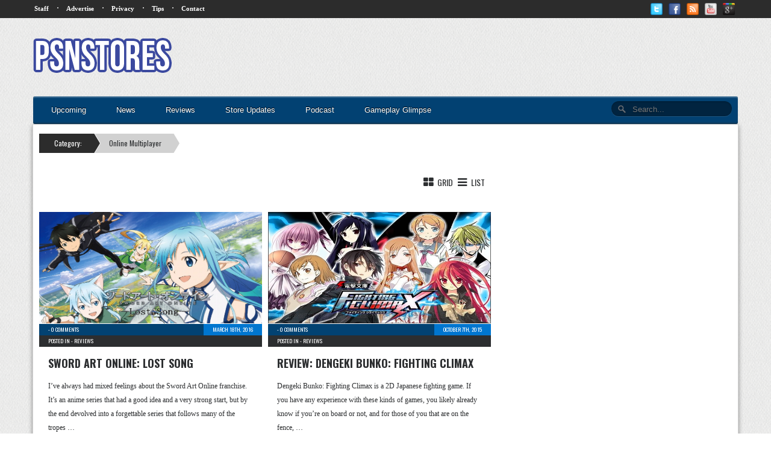

--- FILE ---
content_type: text/html; charset=UTF-8
request_url: http://www.psnstores.com/feature/online-multiplayer/
body_size: 13199
content:
<!DOCTYPE html>
<!--[if lt IE 7 ]><html class="no-js ie ie6 lte7 lte8 lte9" dir="ltr" dir="ltr" lang="en-US" prefix="og: https://ogp.me/ns#"><![endif]-->
<!--[if IE 7 ]><html class="no-js ie ie7 lte7 lte8 lte9" dir="ltr" dir="ltr" lang="en-US" prefix="og: https://ogp.me/ns#"><![endif]-->
<!--[if IE 8 ]><html class="no-js ie ie8 lte8 lte9" dir="ltr" dir="ltr" lang="en-US" prefix="og: https://ogp.me/ns#"><![endif]-->
<!--[if IE 9 ]><html class="no-js ie ie9 lte9" dir="ltr" dir="ltr" lang="en-US" prefix="og: https://ogp.me/ns#"><![endif]-->
<!--[if (gt IE 9)|!(IE)]><!--><html class="no-js" dir="ltr" dir="ltr" lang="en-US" prefix="og: https://ogp.me/ns#"><!--<![endif]-->
	<head>
		<meta charset="UTF-8" />
		<title>Online Multiplayer | PSNStores</title>
		<link rel="profile" href="http://gmpg.org/xfn/11" />
		
		<link href="http://fonts.googleapis.com/css?family=Oswald:400,300,700" rel="stylesheet" type="text/css">
		
		<!-- VERY IMPORTANT -->
		<meta name="viewport" content="width=device-width, initial-scale=1.0;">
		
		<!-- CSS Stylesheet Links -->
		<link rel="stylesheet" type="text/css" href="http://www.psnstores.com/wp-content/themes/psnstores2014/PSNStores/style.css" />
		<link rel="stylesheet" type="text/css" href="http://www.psnstores.com/wp-content/themes/psnstores2014/PSNStores/responsive.css" />
		
				
				<link rel="stylesheet" type="text/css" href="http://www.psnstores.com/wp-content/themes/psnstores2014/PSNStores/archive.css" />
				
				
		<link rel="stylesheet" href="http://www.psnstores.com/wp-content/themes/psnstores2014/PSNStores/font-awesome-4.0.3/css/font-awesome.min.css" />
		
		<!-- Javascript and Jquery -->
		<script src="http://www.psnstores.com/wp-content/themes/psnstores2014/PSNStores/jquery-1.7.1.min.js"></script>
		
		<link rel="stylesheet" href="http://www.psnstores.com/wp-content/themes/psnstores2014/PSNStores/prettyPhoto/css/prettyPhoto.css" type="text/css" media="screen" title="prettyPhoto main stylesheet" charset="utf-8" />
		<script src="http://www.psnstores.com/wp-content/themes/psnstores2014/PSNStores/prettyPhoto/js/jquery.prettyPhoto.js" type="text/javascript" charset="utf-8"></script>
		
		
		
		<script type="text/javascript">
		
			$(document).ready(function(){
				$(".hoverbanner").hover(function() {
					$(this).stop().animate({opacity: "0.4"}, 'fast');
				},
				function() {
					$(this).stop().animate({opacity: "1"}, 'fast');
				});
			});
			
			$(document).ready(function(){
			  $(".toggle").click(function(){
				$("ul#mobilenav, ul.secondary_menu").toggleClass("showhide");
			  });
				$(".subtoggle").click(function(){
			$("ul#mobilenav li ul#news").toggleClass("showhidesub");
			
			});
				$(".subtoggle2").click(function(){
					$("ul#mobilenav li ul#reviews").toggleClass("showhidesub");
				});
			
			});
		

		</script>
		
		<script type="text/javascript" charset="utf-8">
  $(document).ready(function(){
    $("a[rel^='prettyPhoto']").prettyPhoto();
  });
 

 
</script>

<!-- Quantcast Tag -->
<script type="text/javascript">
var _qevents = _qevents || [];

(function() {
var elem = document.createElement('script');
elem.src = (document.location.protocol == "https:" ? "https://secure" : "http://edge") + ".quantserve.com/quant.js";
elem.async = true;
elem.type = "text/javascript";
var scpt = document.getElementsByTagName('script')[0];
scpt.parentNode.insertBefore(elem, scpt);
})();

_qevents.push({
qacct:"p-8eNjgEwUf6VaM"
});
</script>

<noscript>
<div style="display:none;">
<img src="//pixel.quantserve.com/pixel/p-8eNjgEwUf6VaM.gif" border="0" height="1" width="1" alt="Quantcast"/>
</div>
</noscript>
<!-- End Quantcast tag -->

<!-- Begin comScore Tag -->
<script>
  var _comscore = _comscore || [];
  _comscore.push({ c1: "2", c2: "14878664" });
  (function() {
    var s = document.createElement("script"), el = document.getElementsByTagName("script")[0]; s.async = true;
    s.src = (document.location.protocol == "https:" ? "https://sb" : "http://b") + ".scorecardresearch.com/beacon.js";
    el.parentNode.insertBefore(s, el);
  })();
</script>
<noscript>
  <img src="http://b.scorecardresearch.com/p?c1=2&c2=14878664&cv=2.0&cj=1" />
</noscript>
<!-- End comScore Tag -->

<meta name="google-site-verification" content="APCa8-WATFeq493D73bgFJmgHhk_iHqjEofoDiXCfik" />
<meta name="alexaVerifyID" content="WMaw8NLYTTm4Cb1s955kDoK9pzI" />

		<!-- All in One SEO 4.9.1.1 - aioseo.com -->
	<meta name="robots" content="max-image-preview:large" />
	<meta name="keywords" content="table,top,racing,table top racing,review,code,price,free,money,cars,world,tour,world tour,ps vita,playstation,network,vita,4,3,game,release,date,playrise,digital,ripstone,boxing,real boxing,vivid games,psn,punching,blood,unreal engine,ue3,killzone,mercenary,kzm,first-person shooter,fps,guerrilla cambridge,do not fall" />
	<link rel="canonical" href="http://www.psnstores.com/feature/online-multiplayer/" />
	<link rel="next" href="http://www.psnstores.com/feature/online-multiplayer/page/2/" />
	<meta name="generator" content="All in One SEO (AIOSEO) 4.9.1.1" />
		<script type="application/ld+json" class="aioseo-schema">
			{"@context":"https:\/\/schema.org","@graph":[{"@type":"BreadcrumbList","@id":"http:\/\/www.psnstores.com\/feature\/online-multiplayer\/#breadcrumblist","itemListElement":[{"@type":"ListItem","@id":"http:\/\/www.psnstores.com#listItem","position":1,"name":"Home","item":"http:\/\/www.psnstores.com","nextItem":{"@type":"ListItem","@id":"http:\/\/www.psnstores.com\/feature\/online-multiplayer\/#listItem","name":"Online Multiplayer"}},{"@type":"ListItem","@id":"http:\/\/www.psnstores.com\/feature\/online-multiplayer\/#listItem","position":2,"name":"Online Multiplayer","previousItem":{"@type":"ListItem","@id":"http:\/\/www.psnstores.com#listItem","name":"Home"}}]},{"@type":"CollectionPage","@id":"http:\/\/www.psnstores.com\/feature\/online-multiplayer\/#collectionpage","url":"http:\/\/www.psnstores.com\/feature\/online-multiplayer\/","name":"Online Multiplayer | PSNStores","inLanguage":"en-US","isPartOf":{"@id":"http:\/\/www.psnstores.com\/#website"},"breadcrumb":{"@id":"http:\/\/www.psnstores.com\/feature\/online-multiplayer\/#breadcrumblist"}},{"@type":"Organization","@id":"http:\/\/www.psnstores.com\/#organization","name":"PSNStores","description":"PSN News and Reviews","url":"http:\/\/www.psnstores.com\/"},{"@type":"WebSite","@id":"http:\/\/www.psnstores.com\/#website","url":"http:\/\/www.psnstores.com\/","name":"PSNStores","description":"PSN News and Reviews","inLanguage":"en-US","publisher":{"@id":"http:\/\/www.psnstores.com\/#organization"}}]}
		</script>
		<!-- All in One SEO -->

<link rel="alternate" type="application/rss+xml" title="PSNStores &raquo; Feed" href="http://www.psnstores.com/feed/" />
<link rel="alternate" type="application/rss+xml" title="PSNStores &raquo; Comments Feed" href="http://www.psnstores.com/comments/feed/" />
<link rel="alternate" type="application/rss+xml" title="PSNStores &raquo; Online Multiplayer Features Feed" href="http://www.psnstores.com/feature/online-multiplayer/feed/" />
<!--[if lt IE 9]>
	<script src="//html5shiv.googlecode.com/svn/trunk/html5.js"></script>
	<script>window.html5 || document.write(unescape('%3Cscript src="http://www.psnstores.com/wp-content/themes/psnstores2014/PSNStores/js/ieshiv.js"%3E%3C/script%3E'))</script>
<![endif]-->
<style id='wp-img-auto-sizes-contain-inline-css' type='text/css'>
img:is([sizes=auto i],[sizes^="auto," i]){contain-intrinsic-size:3000px 1500px}
/*# sourceURL=wp-img-auto-sizes-contain-inline-css */
</style>
<link rel='stylesheet' id='gdsr_style_main-css' href='http://www.psnstores.com/wp-content/plugins/gd-star-rating/css/gdsr.css.php?t=1361667165&#038;s=a05i05m20k20c00r05%23121620243046%23121620243240%23s1pcrystal%23s1poxygen%23lsgflower%23lsg&#038;o=off&#038;ver=1.9.22' type='text/css' media='all' />
<link rel='stylesheet' id='gdsr_style_xtra-css' href='http://www.psnstores.com/wp-content/gd-star-rating/css/rating.css?ver=1.9.22' type='text/css' media='all' />
<style id='wp-emoji-styles-inline-css' type='text/css'>

	img.wp-smiley, img.emoji {
		display: inline !important;
		border: none !important;
		box-shadow: none !important;
		height: 1em !important;
		width: 1em !important;
		margin: 0 0.07em !important;
		vertical-align: -0.1em !important;
		background: none !important;
		padding: 0 !important;
	}
/*# sourceURL=wp-emoji-styles-inline-css */
</style>
<style id='wp-block-library-inline-css' type='text/css'>
:root{--wp-block-synced-color:#7a00df;--wp-block-synced-color--rgb:122,0,223;--wp-bound-block-color:var(--wp-block-synced-color);--wp-editor-canvas-background:#ddd;--wp-admin-theme-color:#007cba;--wp-admin-theme-color--rgb:0,124,186;--wp-admin-theme-color-darker-10:#006ba1;--wp-admin-theme-color-darker-10--rgb:0,107,160.5;--wp-admin-theme-color-darker-20:#005a87;--wp-admin-theme-color-darker-20--rgb:0,90,135;--wp-admin-border-width-focus:2px}@media (min-resolution:192dpi){:root{--wp-admin-border-width-focus:1.5px}}.wp-element-button{cursor:pointer}:root .has-very-light-gray-background-color{background-color:#eee}:root .has-very-dark-gray-background-color{background-color:#313131}:root .has-very-light-gray-color{color:#eee}:root .has-very-dark-gray-color{color:#313131}:root .has-vivid-green-cyan-to-vivid-cyan-blue-gradient-background{background:linear-gradient(135deg,#00d084,#0693e3)}:root .has-purple-crush-gradient-background{background:linear-gradient(135deg,#34e2e4,#4721fb 50%,#ab1dfe)}:root .has-hazy-dawn-gradient-background{background:linear-gradient(135deg,#faaca8,#dad0ec)}:root .has-subdued-olive-gradient-background{background:linear-gradient(135deg,#fafae1,#67a671)}:root .has-atomic-cream-gradient-background{background:linear-gradient(135deg,#fdd79a,#004a59)}:root .has-nightshade-gradient-background{background:linear-gradient(135deg,#330968,#31cdcf)}:root .has-midnight-gradient-background{background:linear-gradient(135deg,#020381,#2874fc)}:root{--wp--preset--font-size--normal:16px;--wp--preset--font-size--huge:42px}.has-regular-font-size{font-size:1em}.has-larger-font-size{font-size:2.625em}.has-normal-font-size{font-size:var(--wp--preset--font-size--normal)}.has-huge-font-size{font-size:var(--wp--preset--font-size--huge)}.has-text-align-center{text-align:center}.has-text-align-left{text-align:left}.has-text-align-right{text-align:right}.has-fit-text{white-space:nowrap!important}#end-resizable-editor-section{display:none}.aligncenter{clear:both}.items-justified-left{justify-content:flex-start}.items-justified-center{justify-content:center}.items-justified-right{justify-content:flex-end}.items-justified-space-between{justify-content:space-between}.screen-reader-text{border:0;clip-path:inset(50%);height:1px;margin:-1px;overflow:hidden;padding:0;position:absolute;width:1px;word-wrap:normal!important}.screen-reader-text:focus{background-color:#ddd;clip-path:none;color:#444;display:block;font-size:1em;height:auto;left:5px;line-height:normal;padding:15px 23px 14px;text-decoration:none;top:5px;width:auto;z-index:100000}html :where(.has-border-color){border-style:solid}html :where([style*=border-top-color]){border-top-style:solid}html :where([style*=border-right-color]){border-right-style:solid}html :where([style*=border-bottom-color]){border-bottom-style:solid}html :where([style*=border-left-color]){border-left-style:solid}html :where([style*=border-width]){border-style:solid}html :where([style*=border-top-width]){border-top-style:solid}html :where([style*=border-right-width]){border-right-style:solid}html :where([style*=border-bottom-width]){border-bottom-style:solid}html :where([style*=border-left-width]){border-left-style:solid}html :where(img[class*=wp-image-]){height:auto;max-width:100%}:where(figure){margin:0 0 1em}html :where(.is-position-sticky){--wp-admin--admin-bar--position-offset:var(--wp-admin--admin-bar--height,0px)}@media screen and (max-width:600px){html :where(.is-position-sticky){--wp-admin--admin-bar--position-offset:0px}}

/*# sourceURL=wp-block-library-inline-css */
</style><style id='global-styles-inline-css' type='text/css'>
:root{--wp--preset--aspect-ratio--square: 1;--wp--preset--aspect-ratio--4-3: 4/3;--wp--preset--aspect-ratio--3-4: 3/4;--wp--preset--aspect-ratio--3-2: 3/2;--wp--preset--aspect-ratio--2-3: 2/3;--wp--preset--aspect-ratio--16-9: 16/9;--wp--preset--aspect-ratio--9-16: 9/16;--wp--preset--color--black: #000000;--wp--preset--color--cyan-bluish-gray: #abb8c3;--wp--preset--color--white: #ffffff;--wp--preset--color--pale-pink: #f78da7;--wp--preset--color--vivid-red: #cf2e2e;--wp--preset--color--luminous-vivid-orange: #ff6900;--wp--preset--color--luminous-vivid-amber: #fcb900;--wp--preset--color--light-green-cyan: #7bdcb5;--wp--preset--color--vivid-green-cyan: #00d084;--wp--preset--color--pale-cyan-blue: #8ed1fc;--wp--preset--color--vivid-cyan-blue: #0693e3;--wp--preset--color--vivid-purple: #9b51e0;--wp--preset--gradient--vivid-cyan-blue-to-vivid-purple: linear-gradient(135deg,rgb(6,147,227) 0%,rgb(155,81,224) 100%);--wp--preset--gradient--light-green-cyan-to-vivid-green-cyan: linear-gradient(135deg,rgb(122,220,180) 0%,rgb(0,208,130) 100%);--wp--preset--gradient--luminous-vivid-amber-to-luminous-vivid-orange: linear-gradient(135deg,rgb(252,185,0) 0%,rgb(255,105,0) 100%);--wp--preset--gradient--luminous-vivid-orange-to-vivid-red: linear-gradient(135deg,rgb(255,105,0) 0%,rgb(207,46,46) 100%);--wp--preset--gradient--very-light-gray-to-cyan-bluish-gray: linear-gradient(135deg,rgb(238,238,238) 0%,rgb(169,184,195) 100%);--wp--preset--gradient--cool-to-warm-spectrum: linear-gradient(135deg,rgb(74,234,220) 0%,rgb(151,120,209) 20%,rgb(207,42,186) 40%,rgb(238,44,130) 60%,rgb(251,105,98) 80%,rgb(254,248,76) 100%);--wp--preset--gradient--blush-light-purple: linear-gradient(135deg,rgb(255,206,236) 0%,rgb(152,150,240) 100%);--wp--preset--gradient--blush-bordeaux: linear-gradient(135deg,rgb(254,205,165) 0%,rgb(254,45,45) 50%,rgb(107,0,62) 100%);--wp--preset--gradient--luminous-dusk: linear-gradient(135deg,rgb(255,203,112) 0%,rgb(199,81,192) 50%,rgb(65,88,208) 100%);--wp--preset--gradient--pale-ocean: linear-gradient(135deg,rgb(255,245,203) 0%,rgb(182,227,212) 50%,rgb(51,167,181) 100%);--wp--preset--gradient--electric-grass: linear-gradient(135deg,rgb(202,248,128) 0%,rgb(113,206,126) 100%);--wp--preset--gradient--midnight: linear-gradient(135deg,rgb(2,3,129) 0%,rgb(40,116,252) 100%);--wp--preset--font-size--small: 13px;--wp--preset--font-size--medium: 20px;--wp--preset--font-size--large: 36px;--wp--preset--font-size--x-large: 42px;--wp--preset--spacing--20: 0.44rem;--wp--preset--spacing--30: 0.67rem;--wp--preset--spacing--40: 1rem;--wp--preset--spacing--50: 1.5rem;--wp--preset--spacing--60: 2.25rem;--wp--preset--spacing--70: 3.38rem;--wp--preset--spacing--80: 5.06rem;--wp--preset--shadow--natural: 6px 6px 9px rgba(0, 0, 0, 0.2);--wp--preset--shadow--deep: 12px 12px 50px rgba(0, 0, 0, 0.4);--wp--preset--shadow--sharp: 6px 6px 0px rgba(0, 0, 0, 0.2);--wp--preset--shadow--outlined: 6px 6px 0px -3px rgb(255, 255, 255), 6px 6px rgb(0, 0, 0);--wp--preset--shadow--crisp: 6px 6px 0px rgb(0, 0, 0);}:where(.is-layout-flex){gap: 0.5em;}:where(.is-layout-grid){gap: 0.5em;}body .is-layout-flex{display: flex;}.is-layout-flex{flex-wrap: wrap;align-items: center;}.is-layout-flex > :is(*, div){margin: 0;}body .is-layout-grid{display: grid;}.is-layout-grid > :is(*, div){margin: 0;}:where(.wp-block-columns.is-layout-flex){gap: 2em;}:where(.wp-block-columns.is-layout-grid){gap: 2em;}:where(.wp-block-post-template.is-layout-flex){gap: 1.25em;}:where(.wp-block-post-template.is-layout-grid){gap: 1.25em;}.has-black-color{color: var(--wp--preset--color--black) !important;}.has-cyan-bluish-gray-color{color: var(--wp--preset--color--cyan-bluish-gray) !important;}.has-white-color{color: var(--wp--preset--color--white) !important;}.has-pale-pink-color{color: var(--wp--preset--color--pale-pink) !important;}.has-vivid-red-color{color: var(--wp--preset--color--vivid-red) !important;}.has-luminous-vivid-orange-color{color: var(--wp--preset--color--luminous-vivid-orange) !important;}.has-luminous-vivid-amber-color{color: var(--wp--preset--color--luminous-vivid-amber) !important;}.has-light-green-cyan-color{color: var(--wp--preset--color--light-green-cyan) !important;}.has-vivid-green-cyan-color{color: var(--wp--preset--color--vivid-green-cyan) !important;}.has-pale-cyan-blue-color{color: var(--wp--preset--color--pale-cyan-blue) !important;}.has-vivid-cyan-blue-color{color: var(--wp--preset--color--vivid-cyan-blue) !important;}.has-vivid-purple-color{color: var(--wp--preset--color--vivid-purple) !important;}.has-black-background-color{background-color: var(--wp--preset--color--black) !important;}.has-cyan-bluish-gray-background-color{background-color: var(--wp--preset--color--cyan-bluish-gray) !important;}.has-white-background-color{background-color: var(--wp--preset--color--white) !important;}.has-pale-pink-background-color{background-color: var(--wp--preset--color--pale-pink) !important;}.has-vivid-red-background-color{background-color: var(--wp--preset--color--vivid-red) !important;}.has-luminous-vivid-orange-background-color{background-color: var(--wp--preset--color--luminous-vivid-orange) !important;}.has-luminous-vivid-amber-background-color{background-color: var(--wp--preset--color--luminous-vivid-amber) !important;}.has-light-green-cyan-background-color{background-color: var(--wp--preset--color--light-green-cyan) !important;}.has-vivid-green-cyan-background-color{background-color: var(--wp--preset--color--vivid-green-cyan) !important;}.has-pale-cyan-blue-background-color{background-color: var(--wp--preset--color--pale-cyan-blue) !important;}.has-vivid-cyan-blue-background-color{background-color: var(--wp--preset--color--vivid-cyan-blue) !important;}.has-vivid-purple-background-color{background-color: var(--wp--preset--color--vivid-purple) !important;}.has-black-border-color{border-color: var(--wp--preset--color--black) !important;}.has-cyan-bluish-gray-border-color{border-color: var(--wp--preset--color--cyan-bluish-gray) !important;}.has-white-border-color{border-color: var(--wp--preset--color--white) !important;}.has-pale-pink-border-color{border-color: var(--wp--preset--color--pale-pink) !important;}.has-vivid-red-border-color{border-color: var(--wp--preset--color--vivid-red) !important;}.has-luminous-vivid-orange-border-color{border-color: var(--wp--preset--color--luminous-vivid-orange) !important;}.has-luminous-vivid-amber-border-color{border-color: var(--wp--preset--color--luminous-vivid-amber) !important;}.has-light-green-cyan-border-color{border-color: var(--wp--preset--color--light-green-cyan) !important;}.has-vivid-green-cyan-border-color{border-color: var(--wp--preset--color--vivid-green-cyan) !important;}.has-pale-cyan-blue-border-color{border-color: var(--wp--preset--color--pale-cyan-blue) !important;}.has-vivid-cyan-blue-border-color{border-color: var(--wp--preset--color--vivid-cyan-blue) !important;}.has-vivid-purple-border-color{border-color: var(--wp--preset--color--vivid-purple) !important;}.has-vivid-cyan-blue-to-vivid-purple-gradient-background{background: var(--wp--preset--gradient--vivid-cyan-blue-to-vivid-purple) !important;}.has-light-green-cyan-to-vivid-green-cyan-gradient-background{background: var(--wp--preset--gradient--light-green-cyan-to-vivid-green-cyan) !important;}.has-luminous-vivid-amber-to-luminous-vivid-orange-gradient-background{background: var(--wp--preset--gradient--luminous-vivid-amber-to-luminous-vivid-orange) !important;}.has-luminous-vivid-orange-to-vivid-red-gradient-background{background: var(--wp--preset--gradient--luminous-vivid-orange-to-vivid-red) !important;}.has-very-light-gray-to-cyan-bluish-gray-gradient-background{background: var(--wp--preset--gradient--very-light-gray-to-cyan-bluish-gray) !important;}.has-cool-to-warm-spectrum-gradient-background{background: var(--wp--preset--gradient--cool-to-warm-spectrum) !important;}.has-blush-light-purple-gradient-background{background: var(--wp--preset--gradient--blush-light-purple) !important;}.has-blush-bordeaux-gradient-background{background: var(--wp--preset--gradient--blush-bordeaux) !important;}.has-luminous-dusk-gradient-background{background: var(--wp--preset--gradient--luminous-dusk) !important;}.has-pale-ocean-gradient-background{background: var(--wp--preset--gradient--pale-ocean) !important;}.has-electric-grass-gradient-background{background: var(--wp--preset--gradient--electric-grass) !important;}.has-midnight-gradient-background{background: var(--wp--preset--gradient--midnight) !important;}.has-small-font-size{font-size: var(--wp--preset--font-size--small) !important;}.has-medium-font-size{font-size: var(--wp--preset--font-size--medium) !important;}.has-large-font-size{font-size: var(--wp--preset--font-size--large) !important;}.has-x-large-font-size{font-size: var(--wp--preset--font-size--x-large) !important;}
/*# sourceURL=global-styles-inline-css */
</style>

<style id='classic-theme-styles-inline-css' type='text/css'>
/*! This file is auto-generated */
.wp-block-button__link{color:#fff;background-color:#32373c;border-radius:9999px;box-shadow:none;text-decoration:none;padding:calc(.667em + 2px) calc(1.333em + 2px);font-size:1.125em}.wp-block-file__button{background:#32373c;color:#fff;text-decoration:none}
/*# sourceURL=/wp-includes/css/classic-themes.min.css */
</style>
<link rel='stylesheet' id='crafty-social-buttons-styles-css' href='http://www.psnstores.com/wp-content/plugins/crafty-social-buttons/css/public.min.css?ver=1.5.3' type='text/css' media='all' />
<script type="text/javascript" src="http://www.psnstores.com/wp-includes/js/jquery/jquery.min.js?ver=3.7.1" id="jquery-core-js"></script>
<script type="text/javascript" src="http://www.psnstores.com/wp-includes/js/jquery/jquery-migrate.min.js?ver=3.4.1" id="jquery-migrate-js"></script>
<script type="text/javascript" src="http://www.psnstores.com/wp-content/plugins/gd-star-rating/js/gdsr.js?ver=1.9.22" id="gdsr_script-js"></script>
<link rel="https://api.w.org/" href="http://www.psnstores.com/wp-json/" /><link rel="EditURI" type="application/rsd+xml" title="RSD" href="http://www.psnstores.com/xmlrpc.php?rsd" />

<script type="text/javascript">
//<![CDATA[
var gdsr_cnst_nonce = "9a4b655afe";
var gdsr_cnst_ajax = "http://www.psnstores.com/wp-content/plugins/gd-star-rating/ajax.php";
var gdsr_cnst_button = 1;
var gdsr_cnst_cache = 0;
// ]]>
</script>
<!--[if IE]><style type="text/css">.ratemulti .starsbar .gdcurrent { -ms-filter:"progid:DXImageTransform.Microsoft.Alpha(Opacity=70)"; filter: alpha(opacity=70); }</style><![endif]-->
	</head>
	<body class="archive tax-psnfeat term-online-multiplayer term-1671 wp-theme-psnstores2014PSNStores">
	
	
	
		<div id="wrapper">
		
			<nav id="nav" role="navigation">

			<a href="#" title="Show Navigation" class="toggle">☰</a>
			
			
			<ul id="mobilenav">
			<li><a href="http://www.psnstores.com/upcoming">Upcoming</a></li>
				<li>
					
                    <a href="http://www.psnstores.com/#mainContent" class="hasSub">News</a>
                    <a href="#" class="subtoggle"><img src="http://www.psnstores.com/wp-content/themes/psnstores2014/PSNStores/icons/down.png" /></a>
					<div class="clearfix"></div>
					<ul id="news">
					
						<li><a href="http://www.psnstores.com/category/ps4/">PS4</a></li>
						
						<li><a href="http://www.psnstores.com/category/psngames//">PS3</a></li>
						
						<li><a href="http://www.psnstores.com/category/vitagames/">PS Vita</a></li>
						
						<li><a href="http://www.psnstores.com/category/psm/">PSM</a></li>
						
						<li><a href="http://www.psnstores.com/category/pspgames/">PSP</a></li>
						
						<li><a href="http://www.psnstores.com/category/minisgames/">Minis</a></li>
						
					</ul>
					
				</li>
				
				<li>
					
                    <a href="http://www.psnstores.com/review-categories/gamereviews/" class="hasSub">Reviews</a>
                    <a href="#" class="subtoggle2"><img src="http://www.psnstores.com/wp-content/themes/psnstores2014/PSNStores/icons/down.png" /></a>
					<div class="clearfix"></div>
					<ul id="reviews">
					
						<li><a href="http://www.psnstores.com/review-categories/ps4reviews/">PS4</a></li>
						
						<li><a href="http://www.psnstores.com/review-categories/psvrreviews/">PSVR</a></li>

						<li><a href="http://www.psnstores.com/review-categories/ps3/">PS3</a></li>
						
						<li><a href="http://www.psnstores.com/review-categories/revvita/">PS Vita</a></li>
						
						<li><a href="http://www.psnstores.com/review-categories/psm-reviews/">PSM</a></li>
						
						<li><a href="http://www.psnstores.com/review-categories/revpsp/">PSP</a></li>
						
						<li><a href="http://www.psnstores.com/review-categories/revminis/">Minis</a></li>
						
					</ul>
					
				</li>
                
                <div class="clearfix"></div>
				
				<li><a href="http://www.psnstores.com/category/globalstoreupdates/">Store Updates</a></li>
				
				<li><a href="http://www.psnstores.com/podcast-categories/thepodcasts/">Podcast</a></li>
				
				<li><a href="http://www.psnstores.com/category/gamemedia/media-gg/">Gameplay Glimpse</a></li>
				
			</ul>
    
            <ul class="secondary_menu">
     
                <li><a href="http://www.psnstores.com/staff">Staff</a></li>
                <li><a href="http://www.psnstores.com/advertise">Advertise</a></li>
                <li><a href="http://www.psnstores.com/terms-of-service">Privacy</a></li>
                <li><a href="mailto:editors@psnstores.com?subject=Hot Scoop">Tips</a></li>
                <li><a href="http://www.psnstores.com/contact">Contact</a></li>
            </ul>
			
		</nav>
		
			<div id="top_nav">
		
				<div id="top_nav_area">
				
					<ul class="top_menu">
					
						
						<li><a href="http://www.psnstores.com/staff">Staff</a></li>
						<li>·</li>
						<li><a href="http://www.psnstores.com/advertise">Advertise</a></li>
						<li>·</li>
						<li><a href="http://www.psnstores.com/terms-of-service">Privacy</a></li>
						<li>·</li>
						<li><a href="mailto:editors@psnstores.com?subject=Hot Scoop">Tips</a></li>
						<li>·</li>
						<li><a href="http://www.psnstores.com/contact">Contact</a></li>
									
					</ul>
							
						<ul class="social_icons">
								
							<li><a href="https://plus.google.com/+psnstores/posts"><img src="http://www.psnstores.com/wp-content/themes/psnstores2014/PSNStores/icons/google.png" width="20" height="20"/></a></li>
							<li><a href="http://www.youtube.com/user/psnstores"><img src="http://www.psnstores.com/wp-content/themes/psnstores2014/PSNStores/icons/youtube.png" width="20" height="20"/></a></li>
							<li><a href="http://feeds.feedburner.com/PSNStores"><img src="http://www.psnstores.com/wp-content/themes/psnstores2014/PSNStores/icons/rss.png" width="20" height="20"/></a></li>
							<li><a href="http://www.facebook.com/psnstores"><img src="http://www.psnstores.com/wp-content/themes/psnstores2014/PSNStores/icons/facebook.png" width="20" height="20" /></a></li>
							<li><a href="http://www.twitter.com/psnstores"><img src="http://www.psnstores.com/wp-content/themes/psnstores2014/PSNStores/icons/twitter.png" width="20" height="20"/></a></li>
									
						</ul>
								
						<div class="clearfix"></div>
						
				</div>
				
			</div>
			
			<div id="head_banner">
	
				<a href="http://www.psnstores.com"> <img class="logo" src="http://www.psnstores.com/wp-content/themes/psnstores2014/PSNStores/images/logo.png" /></a>
				
				<div id="header_advertisement">
						<style type="text/css">
						.responsiveheader { width: 728px; height: 90px; }
						
						</style>
						<script async src="//pagead2.googlesyndication.com/pagead/js/adsbygoogle.js"></script>
						<!-- responsiveheader -->
						<ins class="adsbygoogle responsiveheader"
							 style="display:inline-block"
							 data-ad-client="ca-pub-5860232479576888"
							 data-ad-slot="4677063585"></ins>
						<script>
						(adsbygoogle = window.adsbygoogle || []).push({});
						</script>
						
				</div>
					
				<div class="clearfix"></div>
				
			</div>
			
			<div id="cssmenu">
			<ul>
			<li><a href="http://www.psnstores.com/upcoming"><span>Upcoming</span></a></li>
			   <li><a href="http://www.psnstores.com/#mainContent"><span>News</span></a>
					<ul>
					 <li><a href="http://www.psnstores.com/category/ps4/"><span>PS4</span></a></li>
					 <li><a href="http://www.psnstores.com/category/psngames/"><span>PS3</span></a></li>
					 <li><a href="http://www.psnstores.com/category/vitagames/"><span>PS Vita</span></a></li>
					 <li><a href="http://www.psnstores.com/category/psm/"><span>PSM</span></a></li>
					 <li><a href="http://www.psnstores.com/category/pspgames/"><span>PSP</span></a></li>
					 <li class="last"><a href="http://www.psnstores.com/category/minisgames/"><span>Minis</span></a></li>
				  </ul>
				</li>
			   <li class="has-sub"><a href="http://www.psnstores.com/review-categories/gamereviews/"><span>Reviews</span></a>
				  <ul>
					 <li><a href="http://www.psnstores.com/review-categories/ps4reviews/"><span>PS4</span></a></li>
					<li><a href="http://www.psnstores.com/review-categories/psvrreviews/"><span>PSVR</span></a></li>
					 <li><a href="http://www.psnstores.com/review-categories/ps3/"><span>PS3</span></a></li>
					 <li><a href="http://www.psnstores.com/review-categories/revvita/"><span>PS Vita</span></a></li>
					 <li><a href="http://www.psnstores.com/review-categories/psm-reviews/"><span>PSM</span></a></li>
					 <li><a href="http://www.psnstores.com/review-categories/revpsp/"><span>PSP</span></a></li>
					 <li class="last"><a href="http://www.psnstores.com/review-categories/revminis/"><span>Minis</span></a></li>
				  </ul>
			   </li>
			   <li><a href="http://www.psnstores.com/category/globalstoreupdates/"><span>Store Updates</span></a></li>
			   <li><a href="http://www.psnstores.com/podcast-categories/thepodcasts/"><span>Podcast</span></a></li>
			   <li><a href="http://www.psnstores.com/category/gamemedia/media-gg/"><span>Gameplay Glimpse</span></a></li>
			   <li class="last search">
					<form method="get" action="http://www.psnstores.com/" id="search">
						<input name="s" type="text" size="40" placeholder="Search..." />
					</form>
				</li>
			</ul>
			</div>
					<div id="content">
					
						<div id="mainContent">
						
							<ul class="breadcrumb">
							<li><a href="">Category:</a></li><li><a href="" class="second">Online Multiplayer</a></li>							
							</ul>
<div id="grid-list-options">
						<a href="#grid" id="grid_view_show" rel="nofollow"><i class="fa fa-th-large fa-fw" ></i> Grid</a>
						<a href="#list" id="list_view_show" rel="nofollow"><i class="fa fa-bars fa-fw"></i> List</a>
					</div>
					
					<div class="clearfix"></div>
					<script type="text/javascript">
					$(document).ready(
						function() {
							$("#grid_view_show").click(function() {
								$("#news_line").removeClass("active");
								$("#news_grid").addClass("active");
							});
							$("#list_view_show").click(function() {
								$("#news_line").addClass("active");
								$("#news_grid").removeClass("active");
							});
						});
			</script>
			
			<div id="news_line">
			
			




<div id="latest_news_block">

	
			
			
				<div id="inline_floating">
				
																<a href="http://www.psnstores.com/review/sword-art-online-lost-song/"><img src="http://www.psnstores.com/wp-content/uploads/2016/03/Sword-Art-Banner.jpg"/></a>
										
						<div id="author_info">
						
							<p><a href="#"></a>  -  <span class="dsq-postid" data-dsqidentifier="64644 http://www.psnstores.com/?post_type=review&#038;p=64644">0 Comments</span></p>
							
							<div id="date_info">
							
								<p>March 18th, 2016</p>
							</div>
							
						</div>
						
						<div id="category_tag_info">
						<p>Posted in 
							 - <a href='http://www.psnstores.com/review-categories/gamereviews/'>Reviews</a>						</p>
							
							
						</div>
						
				</div>
				
				<h3 class="article_title"><a href="http://www.psnstores.com/review/sword-art-online-lost-song/">Sword Art Online: Lost Song</a></h3>
			
				<div class="excerpt"><p>I’ve always had mixed feelings about the Sword Art Online franchise. It’s an anime series that had a good idea and a very strong start, but by the end devolved into a forgettable series that follows many of the tropes &hellip; </p>
</div>
				
				<a href="http://www.psnstores.com/review/sword-art-online-lost-song/" class="readmore_links">
								<p class="plus">+</p>
								<p class="readmore">Read More</p>
								
								
				</a>
				
				

</div>
	

			



		


<div id="latest_news_block">

	
			
			
				<div id="inline_floating">
				
																<a href="http://www.psnstores.com/review/review-dengeki-bunko-fighting-climax/"><img src="http://www.psnstores.com/wp-content/uploads/2015/10/dengekibanner.jpg"/></a>
										
						<div id="author_info">
						
							<p><a href="#"></a>  -  <span class="dsq-postid" data-dsqidentifier="63152 http://www.psnstores.com/?post_type=review&#038;p=63152">0 Comments</span></p>
							
							<div id="date_info">
							
								<p>October 7th, 2015</p>
							</div>
							
						</div>
						
						<div id="category_tag_info">
						<p>Posted in 
							 - <a href='http://www.psnstores.com/review-categories/gamereviews/'>Reviews</a>						</p>
							
							
						</div>
						
				</div>
				
				<h3 class="article_title"><a href="http://www.psnstores.com/review/review-dengeki-bunko-fighting-climax/">Review: Dengeki Bunko: Fighting Climax</a></h3>
			
				<div class="excerpt"><p>Dengeki Bunko: Fighting Climax is a 2D Japanese fighting game. If you have any experience with these kinds of games, you likely already know if you’re on board or not, and for those of you that are on the fence, &hellip; </p>
</div>
				
				<a href="http://www.psnstores.com/review/review-dengeki-bunko-fighting-climax/" class="readmore_links">
								<p class="plus">+</p>
								<p class="readmore">Read More</p>
								
								
				</a>
				
				

</div>
	

			



		


<div id="latest_news_block">

	
			
			
				<div id="inline_floating">
				
																<a href="http://www.psnstores.com/review/review-armello/"><img src="http://www.psnstores.com/wp-content/uploads/2015/07/armellobanner.jpg"/></a>
										
						<div id="author_info">
						
							<p><a href="#"><a href="http://www.psnstores.com/author/eric-g/" title="Posts by Eric G" rel="author">Eric G</a></a>  -  <span class="dsq-postid" data-dsqidentifier="62892 http://www.psnstores.com/?post_type=review&#038;p=62892">8 Comments</span></p>
							
							<div id="date_info">
							
								<p>September 10th, 2015</p>
							</div>
							
						</div>
						
						<div id="category_tag_info">
						<p>Posted in 
							 - <a href='http://www.psnstores.com/review-categories/gamereviews/'>Reviews</a>						</p>
							
							
						</div>
						
				</div>
				
				<h3 class="article_title"><a href="http://www.psnstores.com/review/review-armello/">Review: Armello</a></h3>
			
				<div class="excerpt"><p>Armello is a game I&#8217;ve had my eye on for quite some time. We haven&#8217;t seen a strong tactical board game on the PSN this generation yet, and I had high hopes that this would hit that target straight-on. With &hellip; </p>
</div>
				
				<a href="http://www.psnstores.com/review/review-armello/" class="readmore_links">
								<p class="plus">+</p>
								<p class="readmore">Read More</p>
								
								
				</a>
				
				

</div>
	

			



		


<div id="latest_news_block">

	
			
			
				<div id="inline_floating">
				
																<a href="http://www.psnstores.com/review/review-yu-gi-oh-legacy-of-the-duelist/"><img src="http://www.psnstores.com/wp-content/uploads/2015/07/yugiohlodbanner.png"/></a>
										
						<div id="author_info">
						
							<p><a href="#"><a href="http://www.psnstores.com/author/collin/" title="Posts by Collin" rel="author">Collin</a></a>  -  <span class="dsq-postid" data-dsqidentifier="62647 http://www.psnstores.com/?post_type=review&#038;p=62647">1 Comment</span></p>
							
							<div id="date_info">
							
								<p>August 19th, 2015</p>
							</div>
							
						</div>
						
						<div id="category_tag_info">
						<p>Posted in 
							 - <a href='http://www.psnstores.com/review-categories/gamereviews/'>Reviews</a>						</p>
							
							
						</div>
						
				</div>
				
				<h3 class="article_title"><a href="http://www.psnstores.com/review/review-yu-gi-oh-legacy-of-the-duelist/">Review: Yu-Gi-Oh! Legacy of the Duelist</a></h3>
			
				<div class="excerpt"><p>Yu-Gi-Oh! Legacy of the Duelist marks the first Yu-Gi-Oh! game to grace next-gen platforms. Legacy of the Duelist takes you through four seasons of the show and has you recreating classic duels with the characters from the show. For fans &hellip; </p>
</div>
				
				<a href="http://www.psnstores.com/review/review-yu-gi-oh-legacy-of-the-duelist/" class="readmore_links">
								<p class="plus">+</p>
								<p class="readmore">Read More</p>
								
								
				</a>
				
				

</div>
	

			



		


<div id="latest_news_block">

	
			
			
				<div id="inline_floating">
				
																<a href="http://www.psnstores.com/review/review-skulls-of-the-shogun-bone-a-fide-edition/"><img src="http://www.psnstores.com/wp-content/uploads/2015/06/skullsoftheshogunbanner2.jpg"/></a>
										
						<div id="author_info">
						
							<p><a href="#"><a href="http://www.psnstores.com/author/eric-g/" title="Posts by Eric G" rel="author">Eric G</a></a>  -  <span class="dsq-postid" data-dsqidentifier="61900 http://www.psnstores.com/?post_type=review&#038;p=61900">0 Comments</span></p>
							
							<div id="date_info">
							
								<p>June 25th, 2015</p>
							</div>
							
						</div>
						
						<div id="category_tag_info">
						<p>Posted in 
							 - <a href='http://www.psnstores.com/review-categories/gamereviews/'>Reviews</a>						</p>
							
							
						</div>
						
				</div>
				
				<h3 class="article_title"><a href="http://www.psnstores.com/review/review-skulls-of-the-shogun-bone-a-fide-edition/">Review: Skulls of the Shogun: Bone-a-Fide Edition</a></h3>
			
				<div class="excerpt"><p>I had heard of Skulls of the Shogun at various shows before. Like Orcs Must Die and a handful of other indies, it&#8217;s a game that gains a lot of accolades but was never on my appointments list due to &hellip; </p>
</div>
				
				<a href="http://www.psnstores.com/review/review-skulls-of-the-shogun-bone-a-fide-edition/" class="readmore_links">
								<p class="plus">+</p>
								<p class="readmore">Read More</p>
								
								
				</a>
				
				

</div>
	

			



		


<div id="latest_news_block">

	
			
			
				<div id="inline_floating">
				
																<a href="http://www.psnstores.com/review/review-r-b-i-baseball-2015/"><img src="http://www.psnstores.com/wp-content/uploads/2015/04/rbi-baseball-15-1.jpg"/></a>
										
						<div id="author_info">
						
							<p><a href="#"><a href="http://www.psnstores.com/author/collin/" title="Posts by Collin" rel="author">Collin</a></a>  -  <span class="dsq-postid" data-dsqidentifier="59609 http://www.psnstores.com/?post_type=review&#038;p=59609">0 Comments</span></p>
							
							<div id="date_info">
							
								<p>April 16th, 2015</p>
							</div>
							
						</div>
						
						<div id="category_tag_info">
						<p>Posted in 
							 - <a href='http://www.psnstores.com/review-categories/gamereviews/'>Reviews</a>						</p>
							
							
						</div>
						
				</div>
				
				<h3 class="article_title"><a href="http://www.psnstores.com/review/review-r-b-i-baseball-2015/">Review: R.B.I. Baseball 2015</a></h3>
			
				<div class="excerpt"><p>R.B.I. Baseball 15 improves on the short offerings of last year’s R.B.I. Baseball 14 and this helps the game justify its $20 price tag. Stat tracking, online play and online roster updates help improve last year’s shortcomings. The overall package &hellip; </p>
</div>
				
				<a href="http://www.psnstores.com/review/review-r-b-i-baseball-2015/" class="readmore_links">
								<p class="plus">+</p>
								<p class="readmore">Read More</p>
								
								
				</a>
				
				

</div>
	

			



		


<div id="latest_news_block">

	
			
			
				<div id="inline_floating">
				
																<a href="http://www.psnstores.com/review/review-table-top-racing/"><img src="http://www.psnstores.com/wp-content/uploads/2014/10/TTR_World_Tour_Logo_WhiteBG.png"/></a>
										
						<div id="author_info">
						
							<p><a href="#"><a href="http://www.psnstores.com/author/editor/" title="Posts by Editors" rel="author">Editors</a></a>  -  <span class="dsq-postid" data-dsqidentifier="41283 http://www.psnstores.com/?post_type=review&#038;p=41283">1 Comment</span></p>
							
							<div id="date_info">
							
								<p>September 9th, 2014</p>
							</div>
							
						</div>
						
						<div id="category_tag_info">
						<p>Posted in 
													</p>
							
							
						</div>
						
				</div>
				
				<h3 class="article_title"><a href="http://www.psnstores.com/review/review-table-top-racing/">Review: Table Top Racing</a></h3>
			
				<div class="excerpt"><p>Were you the kind of kid that really liked playing with miniature cars? My brother and I definitely were. We&#8217;d use anything from the local park&#8217;s picnic table to the stair&#8217;s banisters as a venue for our races. It didn&#8217;t &hellip; </p>
</div>
				
				<a href="http://www.psnstores.com/review/review-table-top-racing/" class="readmore_links">
								<p class="plus">+</p>
								<p class="readmore">Read More</p>
								
								
				</a>
				
				

</div>
	

			



		


<div id="latest_news_block">

	
			
			
				<div id="inline_floating">
				
																<a href="http://www.psnstores.com/review/review-real-boxing/"><img src="http://www.psnstores.com/wp-content/uploads/2013/05/Real-Boxing.jpg"/></a>
										
						<div id="author_info">
						
							<p><a href="#"><a href="http://www.psnstores.com/author/amburn_candice1961/" title="Posts by Nick K" rel="author">Nick K</a></a>  -  <span class="dsq-postid" data-dsqidentifier="32480 http://www.psnstores.com/?post_type=review&#038;p=32480">0 Comments</span></p>
							
							<div id="date_info">
							
								<p>September 23rd, 2013</p>
							</div>
							
						</div>
						
						<div id="category_tag_info">
						<p>Posted in 
							 - <a href='http://www.psnstores.com/review-categories/gamereviews/'>Reviews</a>						</p>
							
							
						</div>
						
				</div>
				
				<h3 class="article_title"><a href="http://www.psnstores.com/review/review-real-boxing/">Review: Real Boxing</a></h3>
			
				<div class="excerpt"><p>Vivid Games has managed to do a few things right with Real Boxing, first and foremost releasing the first boxing game ever on Vita. That right there sets itself up for lots of potential sales, but then there is the &hellip; </p>
</div>
				
				<a href="http://www.psnstores.com/review/review-real-boxing/" class="readmore_links">
								<p class="plus">+</p>
								<p class="readmore">Read More</p>
								
								
				</a>
				
				

</div>
	

			



		


<div id="latest_news_block">

	
			
			
				<div id="inline_floating">
				
																<a href="http://www.psnstores.com/review/review-killzone-mercenary/"><img src="http://www.psnstores.com/wp-content/uploads/2013/09/Killzone-Mercenary.jpg"/></a>
										
						<div id="author_info">
						
							<p><a href="#"><a href="http://www.psnstores.com/author/amburn_candice1961/" title="Posts by Nick K" rel="author">Nick K</a></a>  -  <span class="dsq-postid" data-dsqidentifier="32174 http://www.psnstores.com/?post_type=review&#038;p=32174">3 Comments</span></p>
							
							<div id="date_info">
							
								<p>September 12th, 2013</p>
							</div>
							
						</div>
						
						<div id="category_tag_info">
						<p>Posted in 
							 - <a href='http://www.psnstores.com/review-categories/gamereviews/'>Reviews</a>						</p>
							
							
						</div>
						
				</div>
				
				<h3 class="article_title"><a href="http://www.psnstores.com/review/review-killzone-mercenary/">Review: Killzone Mercenary</a></h3>
			
				<div class="excerpt"><p>Killzone: Mercenary comes from a growing line of respected first-person shooters across PS2 and PS3. Killzone Liberation came out on PSP, not in an attempt to bring a console quality first-person shooter to a handheld, but to bring just the &hellip; </p>
</div>
				
				<a href="http://www.psnstores.com/review/review-killzone-mercenary/" class="readmore_links">
								<p class="plus">+</p>
								<p class="readmore">Read More</p>
								
								
				</a>
				
				

</div>
	

			



		


<div id="latest_news_block">

	
			
			
				<div id="inline_floating">
				
																<a href="http://www.psnstores.com/review/review-do-not-fall-run-for-your-drink/"><img src="http://www.psnstores.com/wp-content/uploads/2013/07/Do-Not-Fall-905.jpg"/></a>
										
						<div id="author_info">
						
							<p><a href="#"><a href="http://www.psnstores.com/author/eric-g/" title="Posts by Eric G" rel="author">Eric G</a></a>  -  <span class="dsq-postid" data-dsqidentifier="31564 http://www.psnstores.com/?post_type=review&#038;p=31564">0 Comments</span></p>
							
							<div id="date_info">
							
								<p>August 7th, 2013</p>
							</div>
							
						</div>
						
						<div id="category_tag_info">
						<p>Posted in 
							 - <a href='http://www.psnstores.com/review-categories/gamereviews/'>Reviews</a>						</p>
							
							
						</div>
						
				</div>
				
				<h3 class="article_title"><a href="http://www.psnstores.com/review/review-do-not-fall-run-for-your-drink/">Review: Do Not Fall &#8211; Run For Your Drink</a></h3>
			
				<div class="excerpt"><p>Do Not Fall came out of nowhere for me. There were a couple of posts on the site about this game, but besides for that I had no idea what it was all about. When I set out to review &hellip; </p>
</div>
				
				<a href="http://www.psnstores.com/review/review-do-not-fall-run-for-your-drink/" class="readmore_links">
								<p class="plus">+</p>
								<p class="readmore">Read More</p>
								
								
				</a>
				
				

</div>
	

			



		



<div class="clearfix"></div>
<ul class="page_nav">
<li>
<span aria-current="page" class="page-numbers current">1</span>
<a class="page-numbers" href="http://www.psnstores.com/feature/online-multiplayer/page/2/">2</a>
<a class="next page-numbers" href="http://www.psnstores.com/feature/online-multiplayer/page/2/">Next »</a></li>
</ul>

			
			<div class="clearfix"></div>
			
			</div>
			
			<div id="news_grid" class="active">
			
				




<div id="latest_news_block">

	
			
			
				<div id="inline_floating">
				
																<a href="http://www.psnstores.com/review/sword-art-online-lost-song/"><img src="http://www.psnstores.com/wp-content/uploads/2016/03/Sword-Art-Banner.jpg"/></a>
										
						<div id="author_info">
						
							<p><a href="#"></a>  -  <span class="dsq-postid" data-dsqidentifier="64644 http://www.psnstores.com/?post_type=review&#038;p=64644">0 Comments</span></p>
							
							<div id="date_info">
							
								<p>March 18th, 2016</p>
							</div>
							
						</div>
						
						<div id="category_tag_info">
						<p>Posted in 
							 - <a href='http://www.psnstores.com/review-categories/gamereviews/'>Reviews</a>						</p>
							
							
						</div>
						
				</div>
				
				<h3 class="article_title"><a href="http://www.psnstores.com/review/sword-art-online-lost-song/">Sword Art Online: Lost Song</a></h3>
			
				<div class="excerpt"><p>I’ve always had mixed feelings about the Sword Art Online franchise. It’s an anime series that had a good idea and a very strong start, but by the end devolved into a forgettable series that follows many of the tropes &hellip; </p>
</div>
				
				<a href="http://www.psnstores.com/review/sword-art-online-lost-song/" class="readmore_links">
								<p class="plus">+</p>
								<p class="readmore">Read More</p>
								
								
				</a>
				
				

</div>
	

			



		


<div id="latest_news_block">

	
			
			
				<div id="inline_floating">
				
																<a href="http://www.psnstores.com/review/review-dengeki-bunko-fighting-climax/"><img src="http://www.psnstores.com/wp-content/uploads/2015/10/dengekibanner.jpg"/></a>
										
						<div id="author_info">
						
							<p><a href="#"></a>  -  <span class="dsq-postid" data-dsqidentifier="63152 http://www.psnstores.com/?post_type=review&#038;p=63152">0 Comments</span></p>
							
							<div id="date_info">
							
								<p>October 7th, 2015</p>
							</div>
							
						</div>
						
						<div id="category_tag_info">
						<p>Posted in 
							 - <a href='http://www.psnstores.com/review-categories/gamereviews/'>Reviews</a>						</p>
							
							
						</div>
						
				</div>
				
				<h3 class="article_title"><a href="http://www.psnstores.com/review/review-dengeki-bunko-fighting-climax/">Review: Dengeki Bunko: Fighting Climax</a></h3>
			
				<div class="excerpt"><p>Dengeki Bunko: Fighting Climax is a 2D Japanese fighting game. If you have any experience with these kinds of games, you likely already know if you’re on board or not, and for those of you that are on the fence, &hellip; </p>
</div>
				
				<a href="http://www.psnstores.com/review/review-dengeki-bunko-fighting-climax/" class="readmore_links">
								<p class="plus">+</p>
								<p class="readmore">Read More</p>
								
								
				</a>
				
				

</div>
	

			



		


<div id="latest_news_block">

	
			
			
				<div id="inline_floating">
				
																<a href="http://www.psnstores.com/review/review-armello/"><img src="http://www.psnstores.com/wp-content/uploads/2015/07/armellobanner.jpg"/></a>
										
						<div id="author_info">
						
							<p><a href="#"><a href="http://www.psnstores.com/author/eric-g/" title="Posts by Eric G" rel="author">Eric G</a></a>  -  <span class="dsq-postid" data-dsqidentifier="62892 http://www.psnstores.com/?post_type=review&#038;p=62892">8 Comments</span></p>
							
							<div id="date_info">
							
								<p>September 10th, 2015</p>
							</div>
							
						</div>
						
						<div id="category_tag_info">
						<p>Posted in 
							 - <a href='http://www.psnstores.com/review-categories/gamereviews/'>Reviews</a>						</p>
							
							
						</div>
						
				</div>
				
				<h3 class="article_title"><a href="http://www.psnstores.com/review/review-armello/">Review: Armello</a></h3>
			
				<div class="excerpt"><p>Armello is a game I&#8217;ve had my eye on for quite some time. We haven&#8217;t seen a strong tactical board game on the PSN this generation yet, and I had high hopes that this would hit that target straight-on. With &hellip; </p>
</div>
				
				<a href="http://www.psnstores.com/review/review-armello/" class="readmore_links">
								<p class="plus">+</p>
								<p class="readmore">Read More</p>
								
								
				</a>
				
				

</div>
	

			



		


<div id="latest_news_block">

	
			
			
				<div id="inline_floating">
				
																<a href="http://www.psnstores.com/review/review-yu-gi-oh-legacy-of-the-duelist/"><img src="http://www.psnstores.com/wp-content/uploads/2015/07/yugiohlodbanner.png"/></a>
										
						<div id="author_info">
						
							<p><a href="#"><a href="http://www.psnstores.com/author/collin/" title="Posts by Collin" rel="author">Collin</a></a>  -  <span class="dsq-postid" data-dsqidentifier="62647 http://www.psnstores.com/?post_type=review&#038;p=62647">1 Comment</span></p>
							
							<div id="date_info">
							
								<p>August 19th, 2015</p>
							</div>
							
						</div>
						
						<div id="category_tag_info">
						<p>Posted in 
							 - <a href='http://www.psnstores.com/review-categories/gamereviews/'>Reviews</a>						</p>
							
							
						</div>
						
				</div>
				
				<h3 class="article_title"><a href="http://www.psnstores.com/review/review-yu-gi-oh-legacy-of-the-duelist/">Review: Yu-Gi-Oh! Legacy of the Duelist</a></h3>
			
				<div class="excerpt"><p>Yu-Gi-Oh! Legacy of the Duelist marks the first Yu-Gi-Oh! game to grace next-gen platforms. Legacy of the Duelist takes you through four seasons of the show and has you recreating classic duels with the characters from the show. For fans &hellip; </p>
</div>
				
				<a href="http://www.psnstores.com/review/review-yu-gi-oh-legacy-of-the-duelist/" class="readmore_links">
								<p class="plus">+</p>
								<p class="readmore">Read More</p>
								
								
				</a>
				
				

</div>
	

			



		


<div id="latest_news_block">

	
			
			
				<div id="inline_floating">
				
																<a href="http://www.psnstores.com/review/review-skulls-of-the-shogun-bone-a-fide-edition/"><img src="http://www.psnstores.com/wp-content/uploads/2015/06/skullsoftheshogunbanner2.jpg"/></a>
										
						<div id="author_info">
						
							<p><a href="#"><a href="http://www.psnstores.com/author/eric-g/" title="Posts by Eric G" rel="author">Eric G</a></a>  -  <span class="dsq-postid" data-dsqidentifier="61900 http://www.psnstores.com/?post_type=review&#038;p=61900">0 Comments</span></p>
							
							<div id="date_info">
							
								<p>June 25th, 2015</p>
							</div>
							
						</div>
						
						<div id="category_tag_info">
						<p>Posted in 
							 - <a href='http://www.psnstores.com/review-categories/gamereviews/'>Reviews</a>						</p>
							
							
						</div>
						
				</div>
				
				<h3 class="article_title"><a href="http://www.psnstores.com/review/review-skulls-of-the-shogun-bone-a-fide-edition/">Review: Skulls of the Shogun: Bone-a-Fide Edition</a></h3>
			
				<div class="excerpt"><p>I had heard of Skulls of the Shogun at various shows before. Like Orcs Must Die and a handful of other indies, it&#8217;s a game that gains a lot of accolades but was never on my appointments list due to &hellip; </p>
</div>
				
				<a href="http://www.psnstores.com/review/review-skulls-of-the-shogun-bone-a-fide-edition/" class="readmore_links">
								<p class="plus">+</p>
								<p class="readmore">Read More</p>
								
								
				</a>
				
				

</div>
	

			



		


<div id="latest_news_block">

	
			
			
				<div id="inline_floating">
				
																<a href="http://www.psnstores.com/review/review-r-b-i-baseball-2015/"><img src="http://www.psnstores.com/wp-content/uploads/2015/04/rbi-baseball-15-1.jpg"/></a>
										
						<div id="author_info">
						
							<p><a href="#"><a href="http://www.psnstores.com/author/collin/" title="Posts by Collin" rel="author">Collin</a></a>  -  <span class="dsq-postid" data-dsqidentifier="59609 http://www.psnstores.com/?post_type=review&#038;p=59609">0 Comments</span></p>
							
							<div id="date_info">
							
								<p>April 16th, 2015</p>
							</div>
							
						</div>
						
						<div id="category_tag_info">
						<p>Posted in 
							 - <a href='http://www.psnstores.com/review-categories/gamereviews/'>Reviews</a>						</p>
							
							
						</div>
						
				</div>
				
				<h3 class="article_title"><a href="http://www.psnstores.com/review/review-r-b-i-baseball-2015/">Review: R.B.I. Baseball 2015</a></h3>
			
				<div class="excerpt"><p>R.B.I. Baseball 15 improves on the short offerings of last year’s R.B.I. Baseball 14 and this helps the game justify its $20 price tag. Stat tracking, online play and online roster updates help improve last year’s shortcomings. The overall package &hellip; </p>
</div>
				
				<a href="http://www.psnstores.com/review/review-r-b-i-baseball-2015/" class="readmore_links">
								<p class="plus">+</p>
								<p class="readmore">Read More</p>
								
								
				</a>
				
				

</div>
	

			



		


<div id="latest_news_block">

	
			
			
				<div id="inline_floating">
				
																<a href="http://www.psnstores.com/review/review-table-top-racing/"><img src="http://www.psnstores.com/wp-content/uploads/2014/10/TTR_World_Tour_Logo_WhiteBG.png"/></a>
										
						<div id="author_info">
						
							<p><a href="#"><a href="http://www.psnstores.com/author/editor/" title="Posts by Editors" rel="author">Editors</a></a>  -  <span class="dsq-postid" data-dsqidentifier="41283 http://www.psnstores.com/?post_type=review&#038;p=41283">1 Comment</span></p>
							
							<div id="date_info">
							
								<p>September 9th, 2014</p>
							</div>
							
						</div>
						
						<div id="category_tag_info">
						<p>Posted in 
													</p>
							
							
						</div>
						
				</div>
				
				<h3 class="article_title"><a href="http://www.psnstores.com/review/review-table-top-racing/">Review: Table Top Racing</a></h3>
			
				<div class="excerpt"><p>Were you the kind of kid that really liked playing with miniature cars? My brother and I definitely were. We&#8217;d use anything from the local park&#8217;s picnic table to the stair&#8217;s banisters as a venue for our races. It didn&#8217;t &hellip; </p>
</div>
				
				<a href="http://www.psnstores.com/review/review-table-top-racing/" class="readmore_links">
								<p class="plus">+</p>
								<p class="readmore">Read More</p>
								
								
				</a>
				
				

</div>
	

			



		


<div id="latest_news_block">

	
			
			
				<div id="inline_floating">
				
																<a href="http://www.psnstores.com/review/review-real-boxing/"><img src="http://www.psnstores.com/wp-content/uploads/2013/05/Real-Boxing.jpg"/></a>
										
						<div id="author_info">
						
							<p><a href="#"><a href="http://www.psnstores.com/author/amburn_candice1961/" title="Posts by Nick K" rel="author">Nick K</a></a>  -  <span class="dsq-postid" data-dsqidentifier="32480 http://www.psnstores.com/?post_type=review&#038;p=32480">0 Comments</span></p>
							
							<div id="date_info">
							
								<p>September 23rd, 2013</p>
							</div>
							
						</div>
						
						<div id="category_tag_info">
						<p>Posted in 
							 - <a href='http://www.psnstores.com/review-categories/gamereviews/'>Reviews</a>						</p>
							
							
						</div>
						
				</div>
				
				<h3 class="article_title"><a href="http://www.psnstores.com/review/review-real-boxing/">Review: Real Boxing</a></h3>
			
				<div class="excerpt"><p>Vivid Games has managed to do a few things right with Real Boxing, first and foremost releasing the first boxing game ever on Vita. That right there sets itself up for lots of potential sales, but then there is the &hellip; </p>
</div>
				
				<a href="http://www.psnstores.com/review/review-real-boxing/" class="readmore_links">
								<p class="plus">+</p>
								<p class="readmore">Read More</p>
								
								
				</a>
				
				

</div>
	

			



		


<div id="latest_news_block">

	
			
			
				<div id="inline_floating">
				
																<a href="http://www.psnstores.com/review/review-killzone-mercenary/"><img src="http://www.psnstores.com/wp-content/uploads/2013/09/Killzone-Mercenary.jpg"/></a>
										
						<div id="author_info">
						
							<p><a href="#"><a href="http://www.psnstores.com/author/amburn_candice1961/" title="Posts by Nick K" rel="author">Nick K</a></a>  -  <span class="dsq-postid" data-dsqidentifier="32174 http://www.psnstores.com/?post_type=review&#038;p=32174">3 Comments</span></p>
							
							<div id="date_info">
							
								<p>September 12th, 2013</p>
							</div>
							
						</div>
						
						<div id="category_tag_info">
						<p>Posted in 
							 - <a href='http://www.psnstores.com/review-categories/gamereviews/'>Reviews</a>						</p>
							
							
						</div>
						
				</div>
				
				<h3 class="article_title"><a href="http://www.psnstores.com/review/review-killzone-mercenary/">Review: Killzone Mercenary</a></h3>
			
				<div class="excerpt"><p>Killzone: Mercenary comes from a growing line of respected first-person shooters across PS2 and PS3. Killzone Liberation came out on PSP, not in an attempt to bring a console quality first-person shooter to a handheld, but to bring just the &hellip; </p>
</div>
				
				<a href="http://www.psnstores.com/review/review-killzone-mercenary/" class="readmore_links">
								<p class="plus">+</p>
								<p class="readmore">Read More</p>
								
								
				</a>
				
				

</div>
	

			



		


<div id="latest_news_block">

	
			
			
				<div id="inline_floating">
				
																<a href="http://www.psnstores.com/review/review-do-not-fall-run-for-your-drink/"><img src="http://www.psnstores.com/wp-content/uploads/2013/07/Do-Not-Fall-905.jpg"/></a>
										
						<div id="author_info">
						
							<p><a href="#"><a href="http://www.psnstores.com/author/eric-g/" title="Posts by Eric G" rel="author">Eric G</a></a>  -  <span class="dsq-postid" data-dsqidentifier="31564 http://www.psnstores.com/?post_type=review&#038;p=31564">0 Comments</span></p>
							
							<div id="date_info">
							
								<p>August 7th, 2013</p>
							</div>
							
						</div>
						
						<div id="category_tag_info">
						<p>Posted in 
							 - <a href='http://www.psnstores.com/review-categories/gamereviews/'>Reviews</a>						</p>
							
							
						</div>
						
				</div>
				
				<h3 class="article_title"><a href="http://www.psnstores.com/review/review-do-not-fall-run-for-your-drink/">Review: Do Not Fall &#8211; Run For Your Drink</a></h3>
			
				<div class="excerpt"><p>Do Not Fall came out of nowhere for me. There were a couple of posts on the site about this game, but besides for that I had no idea what it was all about. When I set out to review &hellip; </p>
</div>
				
				<a href="http://www.psnstores.com/review/review-do-not-fall-run-for-your-drink/" class="readmore_links">
								<p class="plus">+</p>
								<p class="readmore">Read More</p>
								
								
				</a>
				
				

</div>
	

			



		



<div class="clearfix"></div>
<ul class="page_nav">
<li>
<span aria-current="page" class="page-numbers current">1</span>
<a class="page-numbers" href="http://www.psnstores.com/feature/online-multiplayer/page/2/">2</a>
<a class="next page-numbers" href="http://www.psnstores.com/feature/online-multiplayer/page/2/">Next »</a></li>
</ul>

			
			</div>

</div>

<div id="sidebar">

	<div id="sidebar_advertisement">
	
		<script async src="//pagead2.googlesyndication.com/pagead/js/adsbygoogle.js"></script>
<!-- responsivebox -->
<ins class="adsbygoogle responsivebox"
     style="display:inline-block"
     data-ad-client="ca-pub-5860232479576888"
     data-ad-slot="6014195987"></ins>
<script>
(adsbygoogle = window.adsbygoogle || []).push({});
</script>
	
	</div>
	
	
	
</div>

<div class="clearfix"></div>
</div>
		<div id="footer_advertisement">
			<style type="text/css">
				.responsivefooter { width: 728px; height: 90px; margin: 0 auto; }
			</style>
			<script async src="//pagead2.googlesyndication.com/pagead/js/adsbygoogle.js"></script>
			<!-- responsivefooter -->
			<ins class="adsbygoogle responsivefooter"
				 style="display:block"
				 data-ad-client="ca-pub-5860232479576888"
				 data-ad-slot="7490929187"
				 data-ad-format="auto"></ins>
			<script>
			(adsbygoogle = window.adsbygoogle || []).push({});
			</script>
			
			</div>
			
			<div id="footer">
			
				<div id="footer_content">
				
					<div id="copyright">
						
						<p>Copyright PSNStores.com. We are not affiliated with or endorsed by Sony Computer Entertainment America, its partners, subsidiaries or parent companies.
						
						<br/>
						<br/>
						This site is designed by:  <a href="http://www.twitter.com/PSPenguin">@PSPenguin</a></p>
						
						<p class="mobile-only"><a href="#">Back to Top</a></p>
						
					</div>
					
					<div id="footer_right">
					
						<div id="footer_menu">
							
							<ul class="bottom_menu">
								
								<li><a href="#">Back to Top</a></li>
								<li>·</li>
								<li><a href="http://www.psnstores.com/upcoming">Upcoming</a></li>
								<li>·</li>
								<li><a href="http://www.psnstores.com/staff">Staff</a></li>
								<li>·</li>
								<li><a href="http://www.psnstores.com/advertise">Advertise</a></li>
								<li>·</li>
								<li><a href="http://www.psnstores.com/terms-of-service">Privacy</a></li>
								<li>·</li>
								<li><a href="mailto:editors@psnstores.com?subject=Hot Scoop">Tips</a></li>
								<li>·</li>
								<li><a href="http://www.psnstores.com/contact">Contact</a></li>
									
							</ul>
						
						</div>
								
						<div id="social_links_footer">
							
							<ul class="social_icons_footer">
								
								

								<li><a href="http://www.twitter.com/psnstores"><img src="http://www.psnstores.com/wp-content/themes/psnstores2014/PSNStores/icons/twitter.png" width="38" height="38" /></a></li>
								<li><a href="http://www.facebook.com/psnstores"><img src="http://www.psnstores.com/wp-content/themes/psnstores2014/PSNStores/icons/facebook.png" width="38" height="38"/></a></li>
								<li><a href="http://feeds.feedburner.com/PSNStores"><img src="http://www.psnstores.com/wp-content/themes/psnstores2014/PSNStores/icons/rss.png" width="38" height="38"/></a></li>
								<li><a href="http://www.youtube.com/user/psnstores"><img src="http://www.psnstores.com/wp-content/themes/psnstores2014/PSNStores/icons/youtube.png" width="38" height="38"/></a></li>
								<li><a href="https://plus.google.com/+psnstores/posts"><img src="http://www.psnstores.com/wp-content/themes/psnstores2014/PSNStores/icons/google.png" width="38" height="38"/></a></li>

<li><a href="http://www.metacritic.com/publication/psnstores?filter=games"><img src="http://www.psnstores.com/wp-content/themes/psnstores2014/PSNStores/icons/metacritic.png" width="auto" height="38" /></a></li>

								<li><a href="http://www.gamerankings.com/sites/1613-psnstores/index.html"><img src="http://www.psnstores.com/wp-content/themes/psnstores2014/PSNStores/icons/gamerankings.png" width="auto" height="38" /></a></li>
									
							</ul>
							
						</div>
						
					</div>
					
				</div>
			</div>
			
		</div>

<script>
  (function(i,s,o,g,r,a,m){i['GoogleAnalyticsObject']=r;i[r]=i[r]||function(){
  (i[r].q=i[r].q||[]).push(arguments)},i[r].l=1*new Date();a=s.createElement(o),
  m=s.getElementsByTagName(o)[0];a.async=1;a.src=g;m.parentNode.insertBefore(a,m)
  })(window,document,'script','//www.google-analytics.com/analytics.js','ga');

  ga('create', 'UA-11073826-1', 'psnstores.com');
  ga('send', 'pageview');

</script>
<script type="speculationrules">
{"prefetch":[{"source":"document","where":{"and":[{"href_matches":"/*"},{"not":{"href_matches":["/wp-*.php","/wp-admin/*","/wp-content/uploads/*","/wp-content/*","/wp-content/plugins/*","/wp-content/themes/psnstores2014/PSNStores/*","/*\\?(.+)"]}},{"not":{"selector_matches":"a[rel~=\"nofollow\"]"}},{"not":{"selector_matches":".no-prefetch, .no-prefetch a"}}]},"eagerness":"conservative"}]}
</script>
<script type="module"  src="http://www.psnstores.com/wp-content/plugins/all-in-one-seo-pack/dist/Lite/assets/table-of-contents.95d0dfce.js?ver=4.9.1.1" id="aioseo/js/src/vue/standalone/blocks/table-of-contents/frontend.js-js"></script>
<script type="text/javascript" id="disqus_count-js-extra">
/* <![CDATA[ */
var countVars = {"disqusShortname":"psnstores"};
//# sourceURL=disqus_count-js-extra
/* ]]> */
</script>
<script type="text/javascript" src="http://www.psnstores.com/wp-content/plugins/disqus-comment-system/public/js/comment_count.js?ver=3.1.3" id="disqus_count-js"></script>
<script id="wp-emoji-settings" type="application/json">
{"baseUrl":"https://s.w.org/images/core/emoji/17.0.2/72x72/","ext":".png","svgUrl":"https://s.w.org/images/core/emoji/17.0.2/svg/","svgExt":".svg","source":{"concatemoji":"http://www.psnstores.com/wp-includes/js/wp-emoji-release.min.js?ver=6.9"}}
</script>
<script type="module">
/* <![CDATA[ */
/*! This file is auto-generated */
const a=JSON.parse(document.getElementById("wp-emoji-settings").textContent),o=(window._wpemojiSettings=a,"wpEmojiSettingsSupports"),s=["flag","emoji"];function i(e){try{var t={supportTests:e,timestamp:(new Date).valueOf()};sessionStorage.setItem(o,JSON.stringify(t))}catch(e){}}function c(e,t,n){e.clearRect(0,0,e.canvas.width,e.canvas.height),e.fillText(t,0,0);t=new Uint32Array(e.getImageData(0,0,e.canvas.width,e.canvas.height).data);e.clearRect(0,0,e.canvas.width,e.canvas.height),e.fillText(n,0,0);const a=new Uint32Array(e.getImageData(0,0,e.canvas.width,e.canvas.height).data);return t.every((e,t)=>e===a[t])}function p(e,t){e.clearRect(0,0,e.canvas.width,e.canvas.height),e.fillText(t,0,0);var n=e.getImageData(16,16,1,1);for(let e=0;e<n.data.length;e++)if(0!==n.data[e])return!1;return!0}function u(e,t,n,a){switch(t){case"flag":return n(e,"\ud83c\udff3\ufe0f\u200d\u26a7\ufe0f","\ud83c\udff3\ufe0f\u200b\u26a7\ufe0f")?!1:!n(e,"\ud83c\udde8\ud83c\uddf6","\ud83c\udde8\u200b\ud83c\uddf6")&&!n(e,"\ud83c\udff4\udb40\udc67\udb40\udc62\udb40\udc65\udb40\udc6e\udb40\udc67\udb40\udc7f","\ud83c\udff4\u200b\udb40\udc67\u200b\udb40\udc62\u200b\udb40\udc65\u200b\udb40\udc6e\u200b\udb40\udc67\u200b\udb40\udc7f");case"emoji":return!a(e,"\ud83e\u1fac8")}return!1}function f(e,t,n,a){let r;const o=(r="undefined"!=typeof WorkerGlobalScope&&self instanceof WorkerGlobalScope?new OffscreenCanvas(300,150):document.createElement("canvas")).getContext("2d",{willReadFrequently:!0}),s=(o.textBaseline="top",o.font="600 32px Arial",{});return e.forEach(e=>{s[e]=t(o,e,n,a)}),s}function r(e){var t=document.createElement("script");t.src=e,t.defer=!0,document.head.appendChild(t)}a.supports={everything:!0,everythingExceptFlag:!0},new Promise(t=>{let n=function(){try{var e=JSON.parse(sessionStorage.getItem(o));if("object"==typeof e&&"number"==typeof e.timestamp&&(new Date).valueOf()<e.timestamp+604800&&"object"==typeof e.supportTests)return e.supportTests}catch(e){}return null}();if(!n){if("undefined"!=typeof Worker&&"undefined"!=typeof OffscreenCanvas&&"undefined"!=typeof URL&&URL.createObjectURL&&"undefined"!=typeof Blob)try{var e="postMessage("+f.toString()+"("+[JSON.stringify(s),u.toString(),c.toString(),p.toString()].join(",")+"));",a=new Blob([e],{type:"text/javascript"});const r=new Worker(URL.createObjectURL(a),{name:"wpTestEmojiSupports"});return void(r.onmessage=e=>{i(n=e.data),r.terminate(),t(n)})}catch(e){}i(n=f(s,u,c,p))}t(n)}).then(e=>{for(const n in e)a.supports[n]=e[n],a.supports.everything=a.supports.everything&&a.supports[n],"flag"!==n&&(a.supports.everythingExceptFlag=a.supports.everythingExceptFlag&&a.supports[n]);var t;a.supports.everythingExceptFlag=a.supports.everythingExceptFlag&&!a.supports.flag,a.supports.everything||((t=a.source||{}).concatemoji?r(t.concatemoji):t.wpemoji&&t.twemoji&&(r(t.twemoji),r(t.wpemoji)))});
//# sourceURL=http://www.psnstores.com/wp-includes/js/wp-emoji-loader.min.js
/* ]]> */
</script>
	</body>
</html>

--- FILE ---
content_type: text/html; charset=utf-8
request_url: https://www.google.com/recaptcha/api2/aframe
body_size: 270
content:
<!DOCTYPE HTML><html><head><meta http-equiv="content-type" content="text/html; charset=UTF-8"></head><body><script nonce="jPdCxSWKxUdwkojOWO42GQ">/** Anti-fraud and anti-abuse applications only. See google.com/recaptcha */ try{var clients={'sodar':'https://pagead2.googlesyndication.com/pagead/sodar?'};window.addEventListener("message",function(a){try{if(a.source===window.parent){var b=JSON.parse(a.data);var c=clients[b['id']];if(c){var d=document.createElement('img');d.src=c+b['params']+'&rc='+(localStorage.getItem("rc::a")?sessionStorage.getItem("rc::b"):"");window.document.body.appendChild(d);sessionStorage.setItem("rc::e",parseInt(sessionStorage.getItem("rc::e")||0)+1);localStorage.setItem("rc::h",'1769740237151');}}}catch(b){}});window.parent.postMessage("_grecaptcha_ready", "*");}catch(b){}</script></body></html>